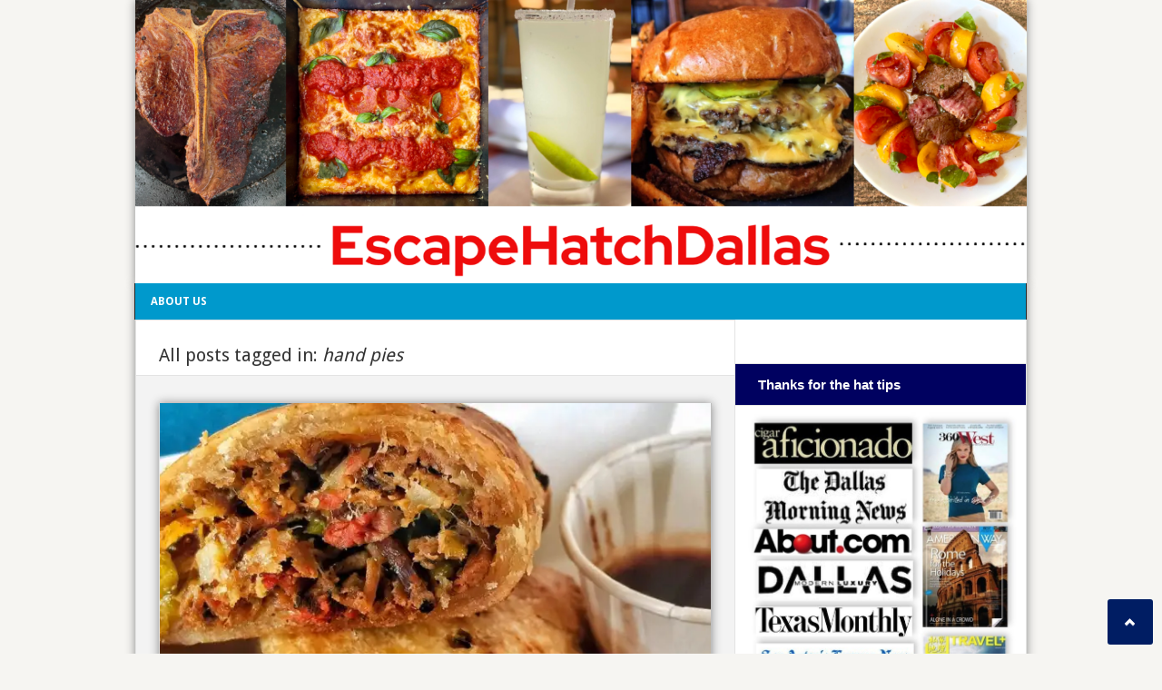

--- FILE ---
content_type: application/javascript; charset=UTF-8
request_url: https://escapehatchdallas.com/wp-content/themes/mogoze-wp/js/custom.js?ver=6.9
body_size: 39
content:
jQuery( document ).ready( function( $ ) {
"use strict";

	/////////////////////////////////
	// Accordion
	/////////////////////////////////
	jQuery(".accordionButton").click(function(){jQuery(".accordionButton").removeClass("on");jQuery(".accordionContent").slideUp("normal");if(jQuery(this).next().is(":hidden")==true){jQuery(this).addClass("on");jQuery(this).next().slideDown("normal")}});jQuery(".accordionButton").mouseover(function(){jQuery(this).addClass("over")}).mouseout(function(){jQuery(this).removeClass("over")});jQuery(".accordionContent").hide();

	/////////////////////////////////
	// Images Hover
	/////////////////////////////////
	jQuery(function() {
	jQuery(".post img, .article_list img, .featured-list img").css("opacity","1.0");
	jQuery(".post img, .article_list img, .featured-list img").hover(function () {
	jQuery(this).stop().animate({ opacity: 0.8 }); },
	function () { jQuery(this).stop().animate({ opacity: 1.0 }, "slow");});
	});

	/////////////////////////////////
	// Go to TOP
	/////////////////////////////////
	jQuery('a[href=#top]').click(function(){
	        jQuery('html, body').animate({scrollTop:0}, 'slow');
	        return false;
	});


	/////////////////////////////////
	// Freebies 
	/////////////////////////////////
    jQuery('.free-item').hover(function() {
        jQuery(this).find('div.caption').stop(false,true).fadeIn(200);
    },
    function() {
        jQuery(this).find('div.caption').stop(false,true).fadeOut(200);
    });

}); // jQuery(document).